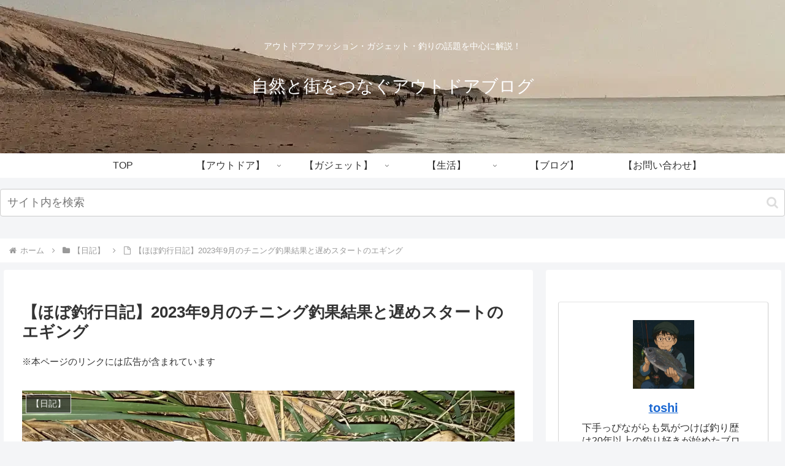

--- FILE ---
content_type: application/javascript; charset=utf-8
request_url: https://mtwidget04.affiliate.rakuten.co.jp/?rakuten_design=slide&rakuten_affiliateId=0b7d4fe8.a681b778.0b7d4fe9.56336ffb&rakuten_items=ctsmatch&rakuten_genreId=0&rakuten_size=336x280&rakuten_pattern=H2D&rakuten_target=_blank&rakuten_theme=gray&rakuten_border=on&rakuten_auto_mode=on&rakuten_genre_title=off&rakuten_pointbackId=_RTmtlk20000152&rakuten_no_link=off&rakuten_no_afl=off&rakuten_no_logo=off&rakuten_undispGenre=off&rakuten_wmode=off&rakuten_noScrollButton=off&rakuten_bgColor=FFFFFF&rakuten_txtColor=1D54A7&rakuten_captionColor=000000&rakuten_moverColor=C00000&rakuten_recommend=on&rakuten_service_flag=ichiba&rakuten_adNetworkId=&rakuten_adNetworkUrl=&rakuten_searchKeyword=&rakuten_disableLogo=&rakuten_moverItembgColor=&rakuten_moverCaptionColor=&rakuten_slideSpeed=250&rakuten_moreInfoColor=red&rakuten_subTxtColor=&rakuten_loadingImage=auto&rakuten_imageDisplay=auto&rakuten_txtDisplay=auto&rakuten_captionDisplay=auto&rakuten_moreInfoDisplay=auto&rakuten_txtRow=auto&rakuten_captionRow=auto&rakuten_auto_interval=6000&rakuten_imageSize=auto&rakuten_slideCell=auto&rakuten_slideDirection=auto&rakuten_order=0,1,2,3&rakuten_loadingTimeout=0&rakuten_mediaId=&rakuten_measurementId=-_ver--new_18_-&rakuten_pointSiteId=&rakuten_isAdvanced=false&rakuten_isIE=false&rakuten_deviceType=PC&rakuten_itemAmount=20&rakuten_tLogFrequency=10&rakuten_timestamp=1769084303581&rakuten_optout=off&rakuten_deeplink=on&rakuten_pUrl=https%3A%2F%2Ftoshi314-hakui.blog%2F%25E3%2580%2590%25E9%2587%25A3%25E8%25A1%258C%25E6%2597%25A5%25E8%25A8%2598%25E3%2580%25912023%25E5%25B9%25B49%25E6%259C%2588%25E3%2581%25AE%25E3%2583%2581%25E3%2583%258B%25E3%2583%25B3%25E3%2582%25B0%25E9%2587%25A3%25E6%259E%259C%25E7%25B5%2590%25E6%259E%259C%25E3%2581%25A8%25E9%2581%2585%25E3%2582%2581%25E3%2582%25B9%2F&rakuten_version=20230106&rakuten_datatype=json
body_size: 2000
content:
{"query":"?rakuten_design=slide&rakuten_affiliateId=0b7d4fe8.a681b778.0b7d4fe9.56336ffb&rakuten_items=ctsmatch&rakuten_genreId=0&rakuten_size=336x280&rakuten_pattern=H2D&rakuten_target=_blank&rakuten_theme=gray&rakuten_border=on&rakuten_auto_mode=on&rakuten_genre_title=off&rakuten_pointbackId=_RTmtlk20000152&rakuten_no_link=off&rakuten_no_afl=off&rakuten_no_logo=off&rakuten_undispGenre=off&rakuten_wmode=off&rakuten_noScrollButton=off&rakuten_bgColor=FFFFFF&rakuten_txtColor=1D54A7&rakuten_captionColor=000000&rakuten_moverColor=C00000&rakuten_recommend=on&rakuten_service_flag=ichiba&rakuten_adNetworkId=&rakuten_adNetworkUrl=&rakuten_searchKeyword=&rakuten_disableLogo=&rakuten_moverItembgColor=&rakuten_moverCaptionColor=&rakuten_slideSpeed=250&rakuten_moreInfoColor=red&rakuten_subTxtColor=&rakuten_loadingImage=auto&rakuten_imageDisplay=auto&rakuten_txtDisplay=auto&rakuten_captionDisplay=auto&rakuten_moreInfoDisplay=auto&rakuten_txtRow=auto&rakuten_captionRow=auto&rakuten_auto_interval=6000&rakuten_imageSize=auto&rakuten_slideCell=auto&rakuten_slideDirection=auto&rakuten_order=0,1,2,3&rakuten_loadingTimeout=0&rakuten_mediaId=&rakuten_measurementId=-_ver--new_18_-&rakuten_pointSiteId=&rakuten_isAdvanced=false&rakuten_isIE=false&rakuten_deviceType=PC&rakuten_itemAmount=20&rakuten_tLogFrequency=10&rakuten_timestamp=1769084303581&rakuten_optout=off&rakuten_deeplink=on&rakuten_pUrl=https%3A%2F%2Ftoshi314-hakui.blog%2F%25E3%2580%2590%25E9%2587%25A3%25E8%25A1%258C%25E6%2597%25A5%25E8%25A8%2598%25E3%2580%25912023%25E5%25B9%25B49%25E6%259C%2588%25E3%2581%25AE%25E3%2583%2581%25E3%2583%258B%25E3%2583%25B3%25E3%2582%25B0%25E9%2587%25A3%25E6%259E%259C%25E7%25B5%2590%25E6%259E%259C%25E3%2581%25A8%25E9%2581%2585%25E3%2582%2581%25E3%2582%25B9%2F&rakuten_version=20230106&rakuten_datatype=json&ruleId=responsive336x280","viewapi":"https://mtwidget05.affiliate.ashiato.rakuten.co.jp","styling":"//static.affiliate.rakuten.co.jp/widget/html/stylesheets/pc_pcview_all.css","scripting":"//static.affiliate.rakuten.co.jp/widget/html/javascripts/front_merged.js"}